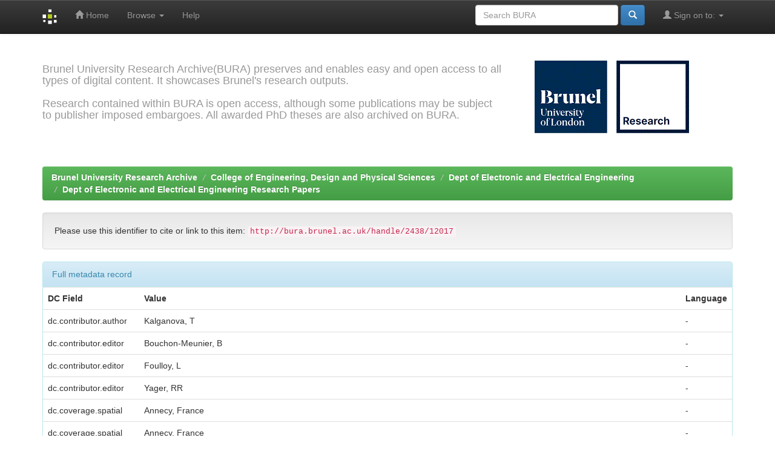

--- FILE ---
content_type: text/html;charset=UTF-8
request_url: https://bura.brunel.ac.uk/handle/2438/12017?mode=full
body_size: 18936
content:


















<!DOCTYPE html>
<html>
    <head>
        <title>Brunel University Research Archive: A probabilistic approach to analyse the evolutionary process in circuit design</title>
        <meta http-equiv="Content-Type" content="text/html; charset=UTF-8" />
        <meta name="Generator" content="DSpace 5.6" />
        <meta name="viewport" content="width=device-width, initial-scale=1.0">
        <link rel="shortcut icon" href="/favicon.ico" type="image/x-icon"/>
	    <link rel="stylesheet" href="/static/css/jquery-ui-1.10.3.custom/redmond/jquery-ui-1.10.3.custom.css" type="text/css" />
	    <link rel="stylesheet" href="/static/css/bootstrap/bootstrap.min.css" type="text/css" />
	    <link rel="stylesheet" href="/static/css/bootstrap/bootstrap-theme.min.css" type="text/css" />
	    <link rel="stylesheet" href="/static/css/bootstrap/dspace-theme.css" type="text/css" />

        <link rel="search" type="application/opensearchdescription+xml" href="/open-search/description.xml" title="BURA"/>


<link rel="schema.DCTERMS" href="http://purl.org/dc/terms/" />
<link rel="schema.DC" href="http://purl.org/dc/elements/1.1/" />
<meta name="DC.creator" content="Kalganova, T" />
<meta name="DC.contributor" content="Bouchon-Meunier, B" />
<meta name="DC.contributor" content="Foulloy, L" />
<meta name="DC.contributor" content="Yager, RR" />
<meta name="DCTERMS.spatial" content="Annecy, France" />
<meta name="DCTERMS.spatial" content="Annecy, France" />
<meta name="DCTERMS.dateAccepted" content="2016-02-04T14:22:47Z" scheme="DCTERMS.W3CDTF" />
<meta name="DCTERMS.available" content="2016-02-04T14:22:47Z" scheme="DCTERMS.W3CDTF" />
<meta name="DCTERMS.issued" content="2002" scheme="DCTERMS.W3CDTF" />
<meta name="DCTERMS.bibliographicCitation" content="The 9th International Conference on Information Processing and Management of Uncertain Knowledge-Based Systems IPMU, Annecy, France, 2, pp. 689 - 696, (2002)" xml:lang="en_US" />
<meta name="DC.identifier" content="2-9516453-1-7" />
<meta name="DC.identifier" content="http://bura.brunel.ac.uk/handle/2438/12017" scheme="DCTERMS.URI" />
<meta name="DCTERMS.abstract" content="One of the actual problems in the evolvable hardware is the evolvability of logic circuits. In order to understand better the nature of existing problem, the probabilistic analysis can be used. This paper aims to investigate how the circuit layout evolution is carried out. This is interesting thing to do for two main reasons. Firstly, to investigate what type of genes mostly influence on the algorithm performance in evolvable hardware. Secondly, to see how effective an allocation of active logic gates might be in a digital circuit design task. In order to achieve this goal we investigate the genotypes of the best chromosomes which bring some improvements in evolutionary process. The logic circuits have been evolved using circuit layout evolution." xml:lang="en_US" />
<meta name="DCTERMS.extent" content="689 - 696" />
<meta name="DC.language" content="en" xml:lang="en_US" scheme="DCTERMS.RFC1766" />
<meta name="DC.source" content="IPMU 2002" />
<meta name="DC.source" content="IPMU 2002" />
<meta name="DC.subject" content="Evolutionary computation" xml:lang="en_US" />
<meta name="DC.subject" content="Evolvable hardware" xml:lang="en_US" />
<meta name="DC.title" content="A probabilistic approach to analyse the evolutionary process in circuit design" xml:lang="en_US" />
<meta name="DC.type" content="Conference Paper" xml:lang="en_US" />
<meta name="DC.relation" content="Proceedings of the 9th International Conference on Information Processing and Management of Uncertain Knowledge-Based Systems, IPMU 2002" />

<meta name="citation_author" content="Kalganova, T" />
<meta name="citation_isbn" content="2-9516453-1-7" />
<meta name="citation_date" content="2002" />
<meta name="citation_abstract_html_url" content="http://bura.brunel.ac.uk/handle/2438/12017" />
<meta name="citation_language" content="en" />
<meta name="citation_pdf_url" content="http://bura.brunel.ac.uk/bitstream/2438/12017/1/Fulltext.pdf" />
<meta name="citation_keywords" content="Evolutionary computation; Evolvable hardware; Conference Paper" />
<meta name="citation_title" content="A probabilistic approach to analyse the evolutionary process in circuit design" />


        
	<script type='text/javascript' src="/static/js/jquery/jquery-1.10.2.min.js"></script>
	<script type='text/javascript' src='/static/js/jquery/jquery-ui-1.10.3.custom.min.js'></script>
	<script type='text/javascript' src='/static/js/bootstrap/bootstrap.min.js'></script>
	<script type='text/javascript' src='/static/js/holder.js'></script>
	<script type="text/javascript" src="/utils.js"></script>
    <script type="text/javascript" src="/static/js/choice-support.js"> </script>

    
    
    

<!-- HTML5 shim and Respond.js IE8 support of HTML5 elements and media queries -->
<!--[if lt IE 9]>
  <script src="/static/js/html5shiv.js"></script>
  <script src="/static/js/respond.min.js"></script>
<![endif]-->
    </head>

    
    
    <body class="undernavigation">
<a class="sr-only" href="#content">Skip navigation</a>
<header class="navbar navbar-inverse navbar-fixed-top">    
    
            <div class="container">
                

























       <div class="navbar-header">
         <button type="button" class="navbar-toggle" data-toggle="collapse" data-target=".navbar-collapse">
           <span class="icon-bar"></span>
           <span class="icon-bar"></span>
           <span class="icon-bar"></span>
         </button>
         <a class="navbar-brand" href="/"><img height="25" src="/image/dspace-logo-only.png" alt="DSpace logo" /></a>
       </div>
       <nav class="collapse navbar-collapse bs-navbar-collapse" role="navigation">
         <ul class="nav navbar-nav">
           <li class=""><a href="/"><span class="glyphicon glyphicon-home"></span> Home</a></li>
                
           <li class="dropdown">
             <a href="#" class="dropdown-toggle" data-toggle="dropdown">Browse <b class="caret"></b></a>
             <ul class="dropdown-menu">
               <li><a href="/community-list">Communities<br/>&amp;&nbsp;Collections</a></li>
				<li class="divider"></li>
        <li class="dropdown-header">Browse Items by:</li>
				
				
				
				      			<li><a href="/browse?type=dateissued">Issue Date</a></li>
					
				      			<li><a href="/browse?type=author">Author</a></li>
					
				      			<li><a href="/browse?type=title">Title</a></li>
					
				      			<li><a href="/browse?type=subject">Subject</a></li>
					
				    
				

            </ul>
          </li>
          <li class=""><script type="text/javascript">
<!-- Javascript starts here
document.write('<a href="#" onClick="var popupwin = window.open(\'/help/index.html\',\'dspacepopup\',\'height=600,width=550,resizable,scrollbars\');popupwin.focus();return false;">Help<\/a>');
// -->
</script><noscript><a href="/help/index.html" target="dspacepopup">Help</a></noscript></li>
       </ul>

 
 
       <div class="nav navbar-nav navbar-right">
		<ul class="nav navbar-nav navbar-right">
         <li class="dropdown">
         
             <a href="#" class="dropdown-toggle" data-toggle="dropdown"><span class="glyphicon glyphicon-user"></span> Sign on to: <b class="caret"></b></a>
	             
             <ul class="dropdown-menu">
               <li><a href="/mydspace">My BURA</a></li>
               <li><a href="/subscribe">Receive email<br/>updates</a></li>
               <li><a href="/profile">Edit Profile</a></li>

		
             </ul>
           </li>
          </ul>
          
	
	<form method="get" action="/simple-search" class="navbar-form navbar-right">
	    <div class="form-group">
          <input type="text" class="form-control" placeholder="Search&nbsp;BURA" name="query" id="tequery" size="25"/>
        </div>
        <button type="submit" class="btn btn-primary"><span class="glyphicon glyphicon-search"></span></button>

	</form></div>
    </nav>

            </div>

</header>

<main id="content" role="main">
<div class="container banner">
	<div class="row">
		<div class="col-md-9 brand">
		 
          <h4>Brunel University Research Archive(BURA) preserves and enables easy and open access to all <br> types of digital content. It showcases Brunel's research outputs.<br><br> Research contained within BURA is open access, although some publications may be subject <br> to publisher imposed embargoes. All awarded PhD theses are also archived on BURA.</h4>  

        </div>
        <div class="col-md-3"><img class="pull-right" src="/image/logo.gif" alt="Brunel Logo" />
        </div>
	</div>
</div>	
<br/>
                

<div class="container">
                



  

<ol class="breadcrumb btn-success">

  <li><a href="/">Brunel University Research Archive</a></li>

  <li><a href="/handle/2438/8620">College of Engineering, Design and Physical Sciences</a></li>

  <li><a href="/handle/2438/8621">Dept of Electronic and Electrical Engineering</a></li>

  <li><a href="/handle/2438/8622">Dept of Electronic and Electrical Engineering Research Papers</a></li>

</ol>

</div>                



        
<div class="container">
		






























		
		
		
		

                
                <div class="well">Please use this identifier to cite or link to this item:
                <code>http://bura.brunel.ac.uk/handle/2438/12017</code></div>



    
    <div class="panel panel-info"><div class="panel-heading">Full metadata record</div>
<table class="panel-body table itemDisplayTable">
<tr><th id="s1" class="standard">DC Field</th><th id="s2" class="standard">Value</th><th id="s3" class="standard">Language</th></tr>
<tr><td headers="s1" class="metadataFieldLabel">dc.contributor.author</td><td headers="s2" class="metadataFieldValue">Kalganova,&#x20;T</td><td headers="s3" class="metadataFieldValue">-</td></tr>
<tr><td headers="s1" class="metadataFieldLabel">dc.contributor.editor</td><td headers="s2" class="metadataFieldValue">Bouchon-Meunier,&#x20;B</td><td headers="s3" class="metadataFieldValue">-</td></tr>
<tr><td headers="s1" class="metadataFieldLabel">dc.contributor.editor</td><td headers="s2" class="metadataFieldValue">Foulloy,&#x20;L</td><td headers="s3" class="metadataFieldValue">-</td></tr>
<tr><td headers="s1" class="metadataFieldLabel">dc.contributor.editor</td><td headers="s2" class="metadataFieldValue">Yager,&#x20;RR</td><td headers="s3" class="metadataFieldValue">-</td></tr>
<tr><td headers="s1" class="metadataFieldLabel">dc.coverage.spatial</td><td headers="s2" class="metadataFieldValue">Annecy,&#x20;France</td><td headers="s3" class="metadataFieldValue">-</td></tr>
<tr><td headers="s1" class="metadataFieldLabel">dc.coverage.spatial</td><td headers="s2" class="metadataFieldValue">Annecy,&#x20;France</td><td headers="s3" class="metadataFieldValue">-</td></tr>
<tr><td headers="s1" class="metadataFieldLabel">dc.date.accessioned</td><td headers="s2" class="metadataFieldValue">2016-02-04T14:22:47Z</td><td headers="s3" class="metadataFieldValue">-</td></tr>
<tr><td headers="s1" class="metadataFieldLabel">dc.date.available</td><td headers="s2" class="metadataFieldValue">2016-02-04T14:22:47Z</td><td headers="s3" class="metadataFieldValue">-</td></tr>
<tr><td headers="s1" class="metadataFieldLabel">dc.date.issued</td><td headers="s2" class="metadataFieldValue">2002</td><td headers="s3" class="metadataFieldValue">-</td></tr>
<tr><td headers="s1" class="metadataFieldLabel">dc.identifier.citation</td><td headers="s2" class="metadataFieldValue">The&#x20;9th&#x20;International&#x20;Conference&#x20;on&#x20;Information&#x20;Processing&#x20;and&#x20;Management&#x20;of&#x20;Uncertain&#x20;Knowledge-Based&#x20;Systems&#x20;IPMU,&#x20;Annecy,&#x20;France,&#x20;2,&#x20;pp.&#x20;689&#x20;-&#x20;696,&#x20;(2002)</td><td headers="s3" class="metadataFieldValue">en_US</td></tr>
<tr><td headers="s1" class="metadataFieldLabel">dc.identifier.isbn</td><td headers="s2" class="metadataFieldValue">2-9516453-1-7</td><td headers="s3" class="metadataFieldValue">-</td></tr>
<tr><td headers="s1" class="metadataFieldLabel">dc.identifier.uri</td><td headers="s2" class="metadataFieldValue">http:&#x2F;&#x2F;bura.brunel.ac.uk&#x2F;handle&#x2F;2438&#x2F;12017</td><td headers="s3" class="metadataFieldValue">-</td></tr>
<tr><td headers="s1" class="metadataFieldLabel">dc.description.abstract</td><td headers="s2" class="metadataFieldValue">One&#x20;of&#x20;the&#x20;actual&#x20;problems&#x20;in&#x20;the&#x20;evolvable&#x20;hardware&#x20;is&#x20;the&#x20;evolvability&#x20;of&#x20;logic&#x20;circuits.&#x20;In&#x20;order&#x20;to&#x20;understand&#x20;better&#x20;the&#x20;nature&#x20;of&#x20;existing&#x20;problem,&#x20;the&#x20;probabilistic&#x20;analysis&#x20;can&#x20;be&#x20;used.&#x20;This&#x20;paper&#x20;aims&#x20;to&#x20;investigate&#x20;how&#x20;the&#x20;circuit&#x20;layout&#x20;evolution&#x20;is&#x20;carried&#x20;out.&#x20;This&#x20;is&#x20;interesting&#x20;thing&#x20;to&#x20;do&#x20;for&#x20;two&#x20;main&#x20;reasons.&#x20;Firstly,&#x20;to&#x20;investigate&#x20;what&#x20;type&#x20;of&#x20;genes&#x20;mostly&#x20;influence&#x20;on&#x20;the&#x20;algorithm&#x20;performance&#x20;in&#x20;evolvable&#x20;hardware.&#x20;Secondly,&#x20;to&#x20;see&#x20;how&#x20;effective&#x20;an&#x20;allocation&#x20;of&#x20;active&#x20;logic&#x20;gates&#x20;might&#x20;be&#x20;in&#x20;a&#x20;digital&#x20;circuit&#x20;design&#x20;task.&#x20;In&#x20;order&#x20;to&#x20;achieve&#x20;this&#x20;goal&#x20;we&#x20;investigate&#x20;the&#x20;genotypes&#x20;of&#x20;the&#x20;best&#x20;chromosomes&#x20;which&#x20;bring&#x20;some&#x20;improvements&#x20;in&#x20;evolutionary&#x20;process.&#x20;The&#x20;logic&#x20;circuits&#x20;have&#x20;been&#x20;evolved&#x20;using&#x20;circuit&#x20;layout&#x20;evolution.</td><td headers="s3" class="metadataFieldValue">en_US</td></tr>
<tr><td headers="s1" class="metadataFieldLabel">dc.format.extent</td><td headers="s2" class="metadataFieldValue">689&#x20;-&#x20;696</td><td headers="s3" class="metadataFieldValue">-</td></tr>
<tr><td headers="s1" class="metadataFieldLabel">dc.language.iso</td><td headers="s2" class="metadataFieldValue">en</td><td headers="s3" class="metadataFieldValue">en_US</td></tr>
<tr><td headers="s1" class="metadataFieldLabel">dc.source</td><td headers="s2" class="metadataFieldValue">IPMU&#x20;2002</td><td headers="s3" class="metadataFieldValue">-</td></tr>
<tr><td headers="s1" class="metadataFieldLabel">dc.source</td><td headers="s2" class="metadataFieldValue">IPMU&#x20;2002</td><td headers="s3" class="metadataFieldValue">-</td></tr>
<tr><td headers="s1" class="metadataFieldLabel">dc.subject</td><td headers="s2" class="metadataFieldValue">Evolutionary&#x20;computation</td><td headers="s3" class="metadataFieldValue">en_US</td></tr>
<tr><td headers="s1" class="metadataFieldLabel">dc.subject</td><td headers="s2" class="metadataFieldValue">Evolvable&#x20;hardware</td><td headers="s3" class="metadataFieldValue">en_US</td></tr>
<tr><td headers="s1" class="metadataFieldLabel">dc.title</td><td headers="s2" class="metadataFieldValue">A&#x20;probabilistic&#x20;approach&#x20;to&#x20;analyse&#x20;the&#x20;evolutionary&#x20;process&#x20;in&#x20;circuit&#x20;design</td><td headers="s3" class="metadataFieldValue">en_US</td></tr>
<tr><td headers="s1" class="metadataFieldLabel">dc.type</td><td headers="s2" class="metadataFieldValue">Conference&#x20;Paper</td><td headers="s3" class="metadataFieldValue">en_US</td></tr>
<tr><td headers="s1" class="metadataFieldLabel">dc.relation.isPartOf</td><td headers="s2" class="metadataFieldValue">Proceedings&#x20;of&#x20;the&#x20;9th&#x20;International&#x20;Conference&#x20;on&#x20;Information&#x20;Processing&#x20;and&#x20;Management&#x20;of&#x20;Uncertain&#x20;Knowledge-Based&#x20;Systems,&#x20;IPMU&#x20;2002</td><td headers="s3" class="metadataFieldValue">-</td></tr>
<tr><td headers="s1" class="metadataFieldLabel">pubs.publication-status</td><td headers="s2" class="metadataFieldValue">Published</td><td headers="s3" class="metadataFieldValue">-</td></tr>
<tr><td headers="s1" class="metadataFieldLabel">pubs.publication-status</td><td headers="s2" class="metadataFieldValue">Published</td><td headers="s3" class="metadataFieldValue">-</td></tr>
<tr><td headers="s1" class="metadataFieldLabel">pubs.volume</td><td headers="s2" class="metadataFieldValue">2</td><td headers="s3" class="metadataFieldValue">-</td></tr>
<tr><td class="metadataFieldLabel">Appears in Collections:</td><td class="metadataFieldValue"colspan="2"><a href="/handle/2438/8622">Dept of Electronic and Electrical Engineering Research Papers</a><br/></td></tr>
</table></div><br/>
<div class="panel panel-info"><div class="panel-heading">Files in This Item:</div>
<table class="table panel-body"><tr><th id="t1" class="standard">File</th>
<th id="t2" class="standard">Description</th>
<th id="t3" class="standard">Size</th><th id="t4" class="standard">Format</th><th>&nbsp;</th></tr>
<tr><td headers="t1" class="standard"><a target="_blank" href="/bitstream/2438/12017/1/Fulltext.pdf">Fulltext.pdf</a></td><td headers="t2" class="standard"></td><td headers="t3" class="standard">1.25 MB</td><td headers="t4" class="standard">Adobe PDF</td><td class="standard" align="center"><a class="btn btn-primary" target="_blank" href="/bitstream/2438/12017/1/Fulltext.pdf">View/Open</a></td></tr></table>
</div>

<div class="container row">


    <a class="btn btn-default" href="/handle/2438/12017?mode=simple">
        Show simple item record
    </a>


    <a class="statisticsLink  btn btn-primary" href="/handle/2438/12017/statistics"><span class="glyphicon glyphicon-stats"></span></a>

    

</div>
<br/>
    

<br/>
    

    <p class="submitFormHelp alert alert-info">Items in BURA are protected by copyright, with all rights reserved, unless otherwise indicated.</p>
    












            

</div>
</main>
            
             <footer class="navbar navbar-inverse navbar-bottom">
             <div id="designedby" class="container text-muted">
             Library (c) Brunel University. Updated: December 19th,2023 
			<div id="footer_feedback" class="pull-right">                                    
                                <p class="text-muted">Powered By:<a target="_blank" href="http://www.dspace.org/">DSpace</a> &nbsp;&nbsp;&nbsp;
                                <a href="/feedback">Feedback</a>
                                <a href="/htmlmap"></a></p>
                                </div>
			</div>
    </footer>
    </body>
</html>

